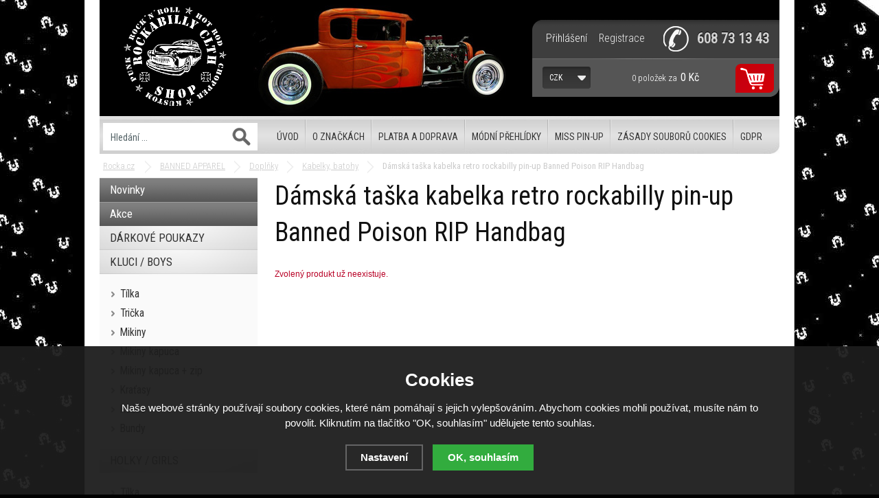

--- FILE ---
content_type: text/html; charset=utf-8
request_url: https://www.rocka.cz/p/damska-taska-kabelka-retro-rockabilly-pin-up-banned-poison-rip-handbag/
body_size: 8535
content:
<!doctype html>
<html lang="cs" dir="ltr">
<head>
  <meta charset="utf-8">
  
<meta name="robots" content="index, follow" /><link rel="canonical" href="https://www.rocka.cz/p/damska-taska-kabelka-retro-rockabilly-pin-up-banned-poison-rip-handbag/" />  <script type="text/javascript" src="/scripts/font.js"></script><link rel="stylesheet" type="text/css" href="/css/font.css" media="screen,handheld,projection" />  <meta name="author" content="Shopion.cz" lang="cs" />
  <link rel="stylesheet" type="text/css" href="/css/screen.css?v=1.02" media="screen,handheld,projection" />
  <script type="text/javascript" src="/scripts/jquery.js"></script>
  <script type="text/javascript" src="/scripts/jquery-ui.min.js"></script>
  <script type="text/javascript" src="/scripts/funkce.js?v=1.1766551814"></script>
  <title>Dámská taška kabelka retro rockabilly pin-up Banned Poison RIP Handbag - Rocka.cz</title>
  <meta name="description" content='Dámská kabelka exkluzivní značky Banned, dodá Rockabilly Clothing Shop.
Motiv horror, rockabilly, rock´n ´roll, skull, poison....
Nahoře zip, uvnitř ještě jedna kapsa na zip + přihrádky, z boku kapsa na zip 

100%POLYESTER

velikost 36*23.5*14CM' />
  <meta name="keywords" content='oblečení hotrod hellcat, outlaw bastards, liquor brand, sourpuss, black heart, no deal, cult of the road, king kerosin, lucky 13, american made kustom, cash, six bunnies, rumble 59, rusty pistons, black raven, hell bunny, praha, chopper, kšiltovka, kul' />
<script type="text/javascript" src="https://www.rocka.cz/scripts/funkce_detail.js"></script>
  <meta property='og:image' content='https://www.rocka.cz/gallery/products/middle/3473.jpg' />
  <meta property='og:title' content='Dámská taška kabelka retro rockabilly pin-up Banned Poison RIP Handbag' />
  <meta property='og:site_name' content='Rocka.cz' />
<script type='text/javascript' src='/scripts/funkce_paging.js'></script>  <link rel='alternate' type='application/rss+xml' href='/rss' />
  <link rel='stylesheet' type='text/css' href='/css/print.css' media='print' />
  <link href='/css/dropdown2.css' media='screen' rel='stylesheet' type='text/css' />
  <script type='text/javascript' src='/scripts/ajax_validator/messages_front.js'></script>
  <!--[if !IE 8]><!--><!--[if !IE 7]><!--><link rel='stylesheet' href='/css/inputs/radio_checkbox.css' /><!--<![endif]--><!--<![endif]-->
  <link rel="icon" href="/userfiles/tmp/favicon.gif" type="image/x-icon">  <link rel="stylesheet" href="/scripts/highslide/highslide.css" media="all" />
  <script type="text/javascript" src="/scripts/highslide/highslide-full.js"></script>  <script type="text/javascript">
    if (hs.addSlideshow) hs.addSlideshow({slideshowGroup: 'gallery',repeat: false,useControls: true,fixedControls: 'fit',overlayOptions: {opacity: .80,position: 'top right',hideOnMouseOut: true}});
    if (hs.addSlideshow) hs.addSlideshow({slideshowGroup: 'gallery2',repeat: false,useControls: true,fixedControls: 'fit',overlayOptions: {opacity: .80,position: 'top right',hideOnMouseOut: true}});
  </script>
    
</head>
<body>
<div class="wrap_body"><div id="wrap_body"><div id="wrap"><div id="naseptavacDiv"></div>
<div class="highslide-html-content" id="hs_body"><div class="highslide-body"></div></div>
<div id="header">
<div id="over"><a title="Rocka.cz" href="/"></a></div>
<div id="search">
<form onsubmit="if ($('#phrase').val() == '') {inlineMsg2('phrase','Zadejte hledanou frázi.',2);return false;}" method="get" action="/vyhledavani/" id="searchform"><table><tr><td>
<input type="text" class="input_search" value="Hledání ..." name="phrase" id="phrase" onfocus="clearInputText('Hledání ...', 'phrase')" onblur="clearInputText('Hledání ...', 'phrase')" /> 
</td><td class="left"><input type="submit" class="submit_search" value="" name="searching" /></td>
</tr></table></form>
</div>
<div id="navigace">
<ul class="dropdown">
<li ><a href="/" title="Úvod">Úvod</a><span class="separator"></span></li><li ><a href="/o-nas/" title="O značkách">O značkách</a><span class="separator"></span></li><li ><a href="/platba/" title="Platba a doprava">Platba a doprava</a><span class="separator"></span></li><li ><a href="/modni-prehlidky-rockabilly-rocknroll-clothing-shop-praha/" title="Módní přehlídky">Módní přehlídky</a><span class="separator"></span></li><li ><a href="/ceska-miss-pin-up/" title="Miss Pin-Up">Miss Pin-Up</a><span class="separator"></span></li><li ><a href="/cookies/" title="Zásady souborů Cookies">Zásady souborů Cookies</a><span class="separator"></span></li><li ><a href="/gdpr/" title="GDPR">GDPR</a></li></ul></div>
<div id="headerbox">
<div id="header_phone"><p>608 73 13 43</p></div>
<div id="login">
<p><a id="logbtn" onclick="return hs.htmlExpand(this, { objectType: 'ajax'});" href="https://www.rocka.cz/pages/login_quick.php" title="Přihlášení">Přihlášení</a><a id="regbtn" href="/registrace/" title="Registrace">Registrace</a></p>
</div>
<div id="curren">
<span><a href="https://www.rocka.cz/mena/czk/" title="Česká koruna">CZK</a><br /></span><span><a class="sec" href="https://www.rocka.cz/mena/eur/" title="Euro">EUR</a><br /></span></div>
<div id="basket">
<p><a href="/nakupni-kosik/" title="Přejít do košíku"><span id="basket_pocet">0 položek</span> za 
  <span id="basket_cena">0 Kč</span>
  </a></p></div>
</div>
</div>
<div id="content_block">
<div id="main">
<nav><p class="nav"><a class="home" href="/" title="Rocka.cz">Rocka.cz</a><a class="normal" title="BANNED APPAREL" href="/banned-apparel-obleceni-doplnky-rockabilly-rocknroll-pinup-shop-praha/">BANNED APPAREL</a>
          <a class="normal" title="Doplňky" href="/banned-apparel-obleceni-doplnky-rockabilly-rocknroll-pinup-shop-praha/doplnky-banned-apparel-rockabilly-pin-up-shop-praha/">Doplňky</a>
          <a class="normal" title="Kabelky, batohy" href="/banned-apparel-obleceni-doplnky-rockabilly-rocknroll-pinup-shop-praha/doplnky-banned-apparel-rockabilly-pin-up-shop-praha/kabelky-batohy-banned-rockabilly-pin-up-shop-praha/">Kabelky, batohy</a>
          
          Dámská taška kabelka retro rockabilly pin-up Banned Poison RIP Handbag</p></nav><div class="content_right">
<div class="content">
<script type="text/javascript">
  jQuery(document).ready(function(){
    jQuery("#thephoto").fadeIn(500);
  }); 
  </script><div class="navigace_back"><h1 class="d">Dámská taška kabelka retro rockabilly pin-up Banned Poison RIP Handbag</h1>
    </div><p class="color">Zvolený produkt už neexistuje.</p></div></div>
<div id="left">
<div class="box">
<div class="main">
<ul id="navigation">
<li class="noselected top"><a href="/katalog/novinky/" title='Novinky'><span>Novinky</span></a></li><li class="noselected top"><a href="/katalog/akce/" title='Akce'><span>Akce</span></a></li><li class="noselected"><a href="/darkove-poukazy-vouchery-rockabilly-shop-praha-obleceni-detske-panske-damske/" title='DÁRKOVÉ POUKAZY'><span>DÁRKOVÉ POUKAZY</span></a></li><li class="noselected"><a href="/kluci-obleceni-rockabilly-hot-rod-kustom-shop/" title='KLUCI / BOYS'><span>KLUCI / BOYS</span></a></li><li class="detail first"><a class="nochoosed" href="/kluci-obleceni-rockabilly-hot-rod-kustom-shop/tilka-hotrod-hellcat-liquor-brand-kustom-kreeps-sourpuss-black-heart-raven-no-deal-stylove-obleceni-rockabilly-shop-prah/" title='Tílka'><span>Tílka</span></a></li><li class="detail"><a class="nochoosed" href="/kluci-obleceni-rockabilly-hot-rod-kustom-shop/tricka-hotrod-hellcat-liquor-brand-kustom-kreeps-sourpuss-black-heart-raven-no-deal-stylove-obleceni-rockabilly-shop-pra/" title='Trička'><span>Trička</span></a></li><li class="detail"><a class="nochoosed" href="/kluci-obleceni-rockabilly-hot-rod-kustom-shop/mikiny-hotrod-hellcat-liquor-brand-kustom-kreeps-sourpuss-black-heart-raven-no-deal-stylove-obleceni-rockabilly-shop-pra/" title='Mikiny'><span>Mikiny</span></a></li><li class="detail"><a class="nochoosed" href="/kluci-obleceni-rockabilly-hot-rod-kustom-shop/mikiny-kapuca-hotrod-hellcat-liquor-brand-kustom-kreeps-sourpuss-black-heart-raven-no-deal-stylove-obleceni-rockabilly-s/" title='Mikiny kapuca'><span>Mikiny kapuca</span></a></li><li class="detail"><a class="nochoosed" href="/kluci-obleceni-rockabilly-hot-rod-kustom-shop/mikiny-kapuca-zip-hotrod-hellcat-liquor-brand-kustom-kreeps-sourpuss-black-heart-raven-no-deal-stylove-obleceni-rockabil/" title='Mikiny kapuca + zip'><span>Mikiny kapuca + zip</span></a></li><li class="detail"><a class="nochoosed" href="/kluci-obleceni-rockabilly-hot-rod-kustom-shop/kratasy/" title='Kraťasy'><span>Kraťasy</span></a></li><li class="detail"><a class="nochoosed" href="/kluci-obleceni-rockabilly-hot-rod-kustom-shop/kosile-hotrod-hellcat-liquor-brand-kustom-kreeps-sourpuss-black-heart-raven-no-deal-stylove-obleceni-rockabilly-shop-pra/" title='Košile'><span>Košile</span></a></li><li class="detail last"><a class="nochoosed" href="/kluci-obleceni-rockabilly-hot-rod-kustom-shop/bundy-hotrod-hellcat-liquor-brand-kustom-kreeps-sourpuss-black-heart-raven-no-deal-stylove-obleceni-rockabilly-shop-prah/" title='Bundy'><span>Bundy</span></a></li><li class="noselected"><a href="/holky-obleceni-rockabilly-hot-rod-kustom-shop/" title='HOLKY / GIRLS'><span>HOLKY / GIRLS</span></a></li><li class="detail first"><a class="nochoosed" href="/holky-obleceni-rockabilly-hot-rod-kustom-shop/tilka-g-hotrod-hellcat-liquor-brand-kustom-kreeps-sourpuss-black-heart-raven-no-deal-stylove-obleceni-rockabilly-shop-pr/" title='Tílka'><span>Tílka</span></a></li><li class="detail"><a class="nochoosed" href="/holky-obleceni-rockabilly-hot-rod-kustom-shop/tricka-g-hotrod-hellcat-liquor-brand-kustom-kreeps-sourpuss-black-heart-raven-no-deal-stylove-obleceni-rockabilly-shop-p/" title='Trička'><span>Trička</span></a></li><li class="detail"><a class="nochoosed" href="/holky-obleceni-rockabilly-hot-rod-kustom-shop/saty-liquor-brand-hot-rod-chopper-rockabilly-psychobilly-kustom-punk-obleceni-liquor-brand-praha/" title='Šaty'><span>Šaty</span></a></li><li class="detail"><a class="nochoosed" href="/holky-obleceni-rockabilly-hot-rod-kustom-shop/retro-pasky-k-satum-rockabilly-damske-obleceni/" title='Pásky k šatům'><span>Pásky k šatům</span></a></li><li class="detail"><a class="nochoosed" href="/holky-obleceni-rockabilly-hot-rod-kustom-shop/spodnicky-rock-n-roll-hot-rod-chopper-rockabilly-psychobilly-kustom-punk-obleceni-liquor-brand-praha/" title='Spodničky'><span>Spodničky</span></a></li><li class="detail"><a class="nochoosed" href="/holky-obleceni-rockabilly-hot-rod-kustom-shop/leginy-holky-damske-obleceni-rockabilly-rocknroll-hotrod-kustom-kulture/" title='Legíny'><span>Legíny</span></a></li><li class="detail"><a class="nochoosed" href="/holky-obleceni-rockabilly-hot-rod-kustom-shop/sukne-liquor-brand-rockabilly-obleceni-praha/" title='Sukně'><span>Sukně</span></a></li><li class="detail"><a class="nochoosed" href="/holky-obleceni-rockabilly-hot-rod-kustom-shop/plavky-sourpuss-rockabilly-rocknroll-obleceni-damske/" title='Plavky'><span>Plavky</span></a></li><li class="detail"><a class="nochoosed" href="/holky-obleceni-rockabilly-hot-rod-kustom-shop/kratasy-black-heart-cross-skull-denim-g-hotrod-hellcat-liquor-brand-kustom-kreeps-sourpuss-black-heart-raven-no-deal-sty/" title='Kraťasy'><span>Kraťasy</span></a></li><li class="detail"><a class="nochoosed" href="/holky-obleceni-rockabilly-hot-rod-kustom-shop/mikiny-outlaw-bastards-holky-rockabilly-skull/" title='Mikiny kapuca'><span>Mikiny kapuca</span></a></li><li class="detail"><a class="nochoosed" href="/holky-obleceni-rockabilly-hot-rod-kustom-shop/mikiny-g-hotrod-hellcat-liquor-brand-kustom-kreeps-sourpuss-black-heart-raven-no-deal-stylove-obleceni-rockabilly-shop-p/" title='Mikiny kapuca + zip'><span>Mikiny kapuca + zip</span></a></li><li class="detail"><a class="nochoosed" href="/holky-obleceni-rockabilly-hot-rod-kustom-shop/svetry-cardigans-liquor-brand-rockabilly-hotrod-obleceni-damske-praha/" title='Svetry / Cardigans'><span>Svetry / Cardigans</span></a></li><li class="detail"><a class="nochoosed" href="/holky-obleceni-rockabilly-hot-rod-kustom-shop/kosile-kostkovane-rockabilly-hotrod-shop-praha/" title='Košile'><span>Košile</span></a></li><li class="detail last"><a class="nochoosed" href="/holky-obleceni-rockabilly-hot-rod-kustom-shop/kabaty-bundy-rockabilly-pin-up-retro-rocknroll-shop-praha/" title='Kabáty, bundy'><span>Kabáty, bundy</span></a></li><li class="noselected"><a href="/deticky-rockabilly-hot-rod-kustom-shop-praha/" title='DĚTIČKY / KIDS'><span>DĚTIČKY / KIDS</span></a></li><li class="detail first"><a class="nochoosed" href="/deticky-rockabilly-hot-rod-kustom-shop-praha/batohy-tasky-six-bunnies-rockabilly-clothing-shop-praha-obleceni-pro-deti/" title='Batohy / tašky'><span>Batohy / tašky</span></a></li><li class="detail"><a class="nochoosed" href="/deticky-rockabilly-hot-rod-kustom-shop-praha/body-hotrod-hellcat-liquor-brand-kustom-kreeps-sourpuss-black-heart-raven-no-deal-stylove-obleceni-rockabilly-shop-praha/" title='Body'><span>Body</span></a></li><li class="detail"><a class="nochoosed" href="/deticky-rockabilly-hot-rod-kustom-shop-praha/boticky-detske-rockabilly-rock-n-roll-shop-praha/" title='Botičky'><span>Botičky</span></a></li><li class="detail"><a class="nochoosed" href="/deticky-rockabilly-hot-rod-kustom-shop-praha/bryndacky-hotrod-hellcat-liquor-brand-kustom-kreeps-sourpuss-black-heart-raven-no-deal-stylove-obleceni-rockabilly-shop/" title='Bryndáčky'><span>Bryndáčky</span></a></li><li class="detail"><a class="nochoosed" href="/deticky-rockabilly-hot-rod-kustom-shop-praha/detske-bryle-eyecat-pin-up-rockabilly-shop-praha/" title='Brýle Eyecat Pin-up'><span>Brýle Eyecat Pin-up</span></a></li><li class="detail"><a class="nochoosed" href="/deticky-rockabilly-hot-rod-kustom-shop-praha/cepice-truckerky-kulichy-ksiltovky-detske-rockabilly-hotrod-chopper/" title='Kšiltovky, kulichy'><span>Kšiltovky, kulichy</span></a></li><li class="detail"><a class="nochoosed" href="/deticky-rockabilly-hot-rod-kustom-shop-praha/darkovy-set-rockabilly-pinup-sada-detska-cepicka-body-bryndak/" title='Dárkové sety'><span>Dárkové sety</span></a></li><li class="detail"><a class="nochoosed" href="/deticky-rockabilly-hot-rod-kustom-shop-praha/kabelky-detske-rockabilly-rock-n-nroll-old-school-pro-male-princezny/" title='Kabelky'><span>Kabelky</span></a></li><li class="detail"><a class="nochoosed" href="/deticky-rockabilly-hot-rod-kustom-shop-praha/kalhoty-detske-rockabilly-punk-shop-praha/" title='Kalhoty'><span>Kalhoty</span></a></li><li class="detail"><a class="nochoosed" href="/deticky-rockabilly-hot-rod-kustom-shop-praha/mikiny-kapuca-zip-six-bunnies-rockabilly-rock-n-roll-detske-obleceni/" title='Mikiny kapuca + zip'><span>Mikiny kapuca + zip</span></a></li><li class="detail"><a class="nochoosed" href="/deticky-rockabilly-hot-rod-kustom-shop-praha/saticky-detske-rockabilly-hotrod-stylove-detske-obleceni-rockabilly-shop-praha/" title='Šatičky'><span>Šatičky</span></a></li><li class="detail"><a class="nochoosed" href="/deticky-rockabilly-hot-rod-kustom-shop-praha/tricka-detska-hotrod-hellcat-liquor-brand-kustom-kreeps-sourpuss-black-heart-raven-no-deal-stylove-obleceni-rockabilly-s/" title='Trička'><span>Trička</span></a></li><li class="detail last"><a class="nochoosed" href="/deticky-rockabilly-hot-rod-kustom-shop-praha/zavinovacky-rockabilly-rock-n-roll-detske-miminka/" title='Zavinovačky'><span>Zavinovačky</span></a></li><li class="noselected"><a href="/doplnky-accessories-rockabilly-hot-rod-kustom-shop-praha/" title='DOPLŇKY / ACCESSORIES'><span>DOPLŇKY / ACCESSORIES</span></a></li><li class="detail first"><a class="nochoosed" href="/doplnky-accessories-rockabilly-hot-rod-kustom-shop-praha/destniky-rocka-hotrod-hellcat-liquor-brand-kustom-kreeps-sourpuss-black-heart-raven-no-deal-stylove-obleceni-rockabilly/" title='Deštníky'><span>Deštníky</span></a></li><li class="detail"><a class="nochoosed" href="/doplnky-accessories-rockabilly-hot-rod-kustom-shop-praha/gumicky-do-vlasu-rockabilly-shop-rock-shop-praha/" title='Gumičky do vlasů'><span>Gumičky do vlasů</span></a></li><li class="detail"><a class="nochoosed" href="/doplnky-accessories-rockabilly-hot-rod-kustom-shop-praha/hrebeny-hotrod-hellcat-liquor-brand-kustom-kreeps-sourpuss-black-heart-raven-no-deal-stylove-obleceni-rockabilly-shop-pr/" title='Hřebeny'><span>Hřebeny</span></a></li><li class="detail"><a class="nochoosed" href="/doplnky-accessories-rockabilly-hot-rod-kustom-shop-praha/kabelky-tasky-hotrod-hellcat-liquor-brand-kustom-kreeps-sourpuss-black-heart-raven-no-deal-stylove-obleceni-rockabilly-s/" title='Kabelky, tašky, batohy'><span>Kabelky, tašky, batohy</span></a></li><li class="detail"><a class="nochoosed" href="/doplnky-accessories-rockabilly-hot-rod-kustom-shop-praha/keramika-sklo-coffee-set-hotrod-hellcat-liquor-brand-kustom-kreeps-sourpuss-black-heart-raven-no-deal-stylove-obleceni-r/" title='Keramika, sklo'><span>Keramika, sklo</span></a></li><li class="detail"><a class="nochoosed" href="/doplnky-accessories-rockabilly-hot-rod-kustom-shop-praha/kosmeticke-tasky-hotrod-hellcat-liquor-brand-kustom-kreeps-sourpuss-black-heart-raven-no-deal-stylove-obleceni-rockabill/" title='Kosmetické tašky'><span>Kosmetické tašky</span></a></li><li class="detail"><a class="nochoosed" href="/doplnky-accessories-rockabilly-hot-rod-kustom-shop-praha/koupelnove-zavesy-sourpuss-rockabilly-shop-praha/" title='Koupelnové závěsy'><span>Koupelnové závěsy</span></a></li><li class="detail"><a class="nochoosed" href="/doplnky-accessories-rockabilly-hot-rod-kustom-shop-praha/kryt-iphone-5-hotrod-hellcat-liquor-brand-kustom-kreeps-sourpuss-black-heart-raven-no-deal-stylove-obleceni-rockabilly-s/" title='Kryt iPhone 5'><span>Kryt iPhone 5</span></a></li><li class="detail"><a class="nochoosed" href="/doplnky-accessories-rockabilly-hot-rod-kustom-shop-praha/kravaty-motylky-kustom-kreeps-hellcat-liquor-brand-sourpuss-black-heart-raven-no-deal-stylove-obleceni-rockabilly/" title='Kravaty, motýlky'><span>Kravaty, motýlky</span></a></li><li class="detail"><a class="nochoosed" href="/doplnky-accessories-rockabilly-hot-rod-kustom-shop-praha/ksandy/" title='Kšandy'><span>Kšandy</span></a></li><li class="detail"><a class="nochoosed" href="/doplnky-accessories-rockabilly-hot-rod-kustom-shop-praha/ksiltovky-kulichy-outlaw-bastards-hotrod-hellcat-liquor-brand-kustom-kreeps-stylove-obleceni/" title='Kšiltovky, kulichy'><span>Kšiltovky, kulichy</span></a></li><li class="detail"><a class="nochoosed" href="/doplnky-accessories-rockabilly-hot-rod-kustom-shop-praha/kuchynske-zastery-rockabilly-psychobilly-vareni-kuchyne-hot-rod-kustom-shop/" title='Kuchyňské zástěry'><span>Kuchyňské zástěry</span></a></li><li class="detail"><a class="nochoosed" href="/doplnky-accessories-rockabilly-hot-rod-kustom-shop-praha/nahrdelniky-sourpuss-clothing-rockabilly-shop-praha/" title='Náhrdelníky'><span>Náhrdelníky</span></a></li><li class="detail"><a class="nochoosed" href="/doplnky-accessories-rockabilly-hot-rod-kustom-shop-praha/nakrcniky/" title='Nákrčníky'><span>Nákrčníky</span></a></li><li class="detail"><a class="nochoosed" href="/doplnky-accessories-rockabilly-hot-rod-kustom-shop-praha/naramky-outlaw-bastards-rockabilly-hot-rod-shop-praha/" title='Náramky'><span>Náramky</span></a></li><li class="detail"><a class="nochoosed" href="/doplnky-accessories-rockabilly-hot-rod-kustom-shop-praha/nasivky-hotrod-hellcat-liquor-brand-kustom-kreeps-sourpuss-black-heart-raven-no-deal-stylove-obleceni-rockabilly-shop-pr/" title='Nášivky'><span>Nášivky</span></a></li><li class="detail"><a class="nochoosed" href="/doplnky-accessories-rockabilly-hot-rod-kustom-shop-praha/nausnice-hot-rod-rockabilly-shop-praha/" title='Náušnice'><span>Náušnice</span></a></li><li class="detail"><a class="nochoosed" href="/doplnky-accessories-rockabilly-hot-rod-kustom-shop-praha/penezenky-hotrod-hellcat-liquor-brand-kustom-kreeps-sourpuss-black-heart-raven-no-deal-stylove-obleceni-rockabilly-shop/" title='Peněženky'><span>Peněženky</span></a></li><li class="detail"><a class="nochoosed" href="/doplnky-accessories-rockabilly-hot-rod-kustom-shop-praha/pasky-kozene-rockabilly-rocknroll-shop-praha/" title='Pásky'><span>Pásky</span></a></li><li class="detail"><a class="nochoosed" href="/doplnky-accessories-rockabilly-hot-rod-kustom-shop-praha/peprenky-slanky-hotrod-hellcat-liquor-brand-kustom-kreeps-sourpuss-black-heart-raven-no-deal-stylove-obleceni-rockabilly/" title='Pepřenky / slánky'><span>Pepřenky / slánky</span></a></li><li class="detail"><a class="nochoosed" href="/doplnky-accessories-rockabilly-hot-rod-kustom-shop-praha/placatky-hotrod-hellcat-liquor-brand-kustom-kreeps-sourpuss-black-heart-raven-no-deal-stylove-obleceni-rockabilly-shop-p/" title='Placatky'><span>Placatky</span></a></li><li class="detail"><a class="nochoosed" href="/doplnky-accessories-rockabilly-hot-rod-kustom-shop-praha/plechove-americke-us-cedule-rockabilly-retro-rock-n-roll-hot-rod-shop-praha/" title='Plechové cedule'><span>Plechové cedule</span></a></li><li class="detail"><a class="nochoosed" href="/doplnky-accessories-rockabilly-hot-rod-kustom-shop-praha/polstare-hotrod-hellcat-liquor-brand-kustom-kreeps-sourpuss-black-heart-raven-no-deal-stylove-obleceni-rockabilly-shop-p/" title='Polštáře'><span>Polštáře</span></a></li><li class="detail"><a class="nochoosed" href="/doplnky-accessories-rockabilly-hot-rod-kustom-shop-praha/ponozky-podkolenky-hotrod-hellcat-liquor-brand-kustom-kreeps-sourpuss-black-heart-raven-no-deal-stylove-obleceni-rockabi/" title='Ponožky, podkolenky'><span>Ponožky, podkolenky</span></a></li><li class="detail"><a class="nochoosed" href="/doplnky-accessories-rockabilly-hot-rod-kustom-shop-praha/prsteny-rockabilly-rock-n-roll-shop-praha/" title='Prsteny'><span>Prsteny</span></a></li><li class="detail"><a class="nochoosed" href="/doplnky-accessories-rockabilly-hot-rod-kustom-shop-praha/puncochy-rockabilly-horror-shop-praha/" title='Punčochy'><span>Punčochy</span></a></li><li class="detail"><a class="nochoosed" href="/doplnky-accessories-rockabilly-hot-rod-kustom-shop-praha/prezky-na-pasek-hotrod-hellcat-liquor-brand-kustom-kreeps-sourpuss-black-heart-raven-no-deal-stylove-obleceni-rockabilly/" title='Přezky na pásek'><span>Přezky na pásek</span></a></li><li class="detail"><a class="nochoosed" href="/doplnky-accessories-rockabilly-hot-rod-kustom-shop-praha/privesky-obaly-na-klice-hotrod-hellcat-liquor-brand-kustom-kreeps-sourpuss-black-heart-raven-no-deal-stylove-obleceni-ro/" title='Přívěsky / obaly na klíče'><span>Přívěsky / obaly na klíče</span></a></li><li class="detail"><a class="nochoosed" href="/doplnky-accessories-rockabilly-hot-rod-kustom-shop-praha/retro-obrazy-vintage-rock-n-roll-rockabilly-plakaty-us-cars-pin-up/" title='Retro obrazy'><span>Retro obrazy</span></a></li><li class="detail"><a class="nochoosed" href="/doplnky-accessories-rockabilly-hot-rod-kustom-shop-praha/rukavice-hotrod-hellcat-liquor-brand-kustom-kreeps-sourpuss-black-heart-raven-no-deal-stylove-obleceni-rockabilly-shop-p/" title='Rukavice'><span>Rukavice</span></a></li><li class="detail"><a class="nochoosed" href="/doplnky-accessories-rockabilly-hot-rod-kustom-shop-praha/retezy-k-penezenkam-rockabilly-hotrod-chopper-obleceni-doplnky-praha/" title='Řetězy k peněženkám'><span>Řetězy k peněženkám</span></a></li><li class="detail"><a class="nochoosed" href="/doplnky-accessories-rockabilly-hot-rod-kustom-shop-praha/slunecni-bryle-rockabilly-rocknroll-damske/" title='Sluneční brýle'><span>Sluneční brýle</span></a></li><li class="detail"><a class="nochoosed" href="/doplnky-accessories-rockabilly-hot-rod-kustom-shop-praha/sponky-do-vlasu-rockabilly-horror-hand-skull-rock-shop-praha/" title='Sponky do vlasů'><span>Sponky do vlasů</span></a></li><li class="detail"><a class="nochoosed" href="/doplnky-accessories-rockabilly-hot-rod-kustom-shop-praha/saly-rockabilly-rocknroll-clothing-shop-praha/" title='Šály'><span>Šály</span></a></li><li class="detail"><a class="nochoosed" href="/doplnky-accessories-rockabilly-hot-rod-kustom-shop-praha/satky-doplnky-do-vlasu-liquor-brand-hot-rod-chopper-rockabilly-psychobilly-kustom-punk-obleceni-liquor-brand-praha/" title='Šátky'><span>Šátky</span></a></li><li class="detail"><a class="nochoosed" href="/doplnky-accessories-rockabilly-hot-rod-kustom-shop-praha/snury-na-krk-klice-outlaw-bastards-rockabilly-shop-praha/" title='Šňůry na klíče'><span>Šňůry na klíče</span></a></li><li class="detail last"><a class="nochoosed" href="/doplnky-accessories-rockabilly-hot-rod-kustom-shop-praha/tkanicky-do-bot-rockabilly-shop-praha/" title='Tkaničky do bot'><span>Tkaničky do bot</span></a></li><li class="noselected"><a href="/american-cars-rockabilly-hotrod-chopper-kustom-punk-obleceni-uscars-praha/" title='AMERICAN CARS'><span>AMERICAN CARS</span></a></li><li class="noselected"><a href="/zombie-usa/" title='ZOMBIE USA'><span>ZOMBIE USA</span></a></li><li class="noselected"><a href="/hotrod-hellcat-rockabilly-hotrod-chopper-kustom-punk-obleceni-hellcat-praha/" title='HOTROD HELLCAT'><span>HOTROD HELLCAT</span></a></li><li class="noselected"><a href="/liquor-brand-rockabilly-hotrod-chopper-kustom-punk-obleceni-liquorbrand-praha/" title='LIQUOR BRAND'><span>LIQUOR BRAND</span></a></li><li class="noselected"><a href="/outlaw-bastards-rockabilly-hotrod-kustom-obleceni-panske-damske-detske/" title='OUTLAW BASTARDS'><span>OUTLAW BASTARDS</span></a></li><li class="noselected"><a href="/fuel-devils-rockabilly-hotrod-kustom-obleceni-panske-damske/" title='FUEL DEVILS'><span>FUEL DEVILS</span></a></li><li class="noselected"><a href="/gas-monkey-obleceni-rockabilly-hotrod-kustom-rocknroll-praha-panske-damske-detske/" title='GAS MONKEY GARAGE'><span>GAS MONKEY GARAGE</span></a></li><li class="noselected"><a href="/route-66-obleceni-rockabilly-hotrod-kustom-rocknroll-praha-panske-damske-detske/" title='ROUTE 66'><span>ROUTE 66</span></a></li><li class="noselected"><a href="/sourpuss-clothing-rockabilly-hotrod-chopper-kustom-punk-obleceni-sourpuss-clothing-praha/" title='SOURPUSS'><span>SOURPUSS</span></a></li><li class="selected"><a href="/banned-apparel-obleceni-doplnky-rockabilly-rocknroll-pinup-shop-praha/" title='BANNED APPAREL'><span>BANNED APPAREL</span></a></li><li class="detail first"><a class="nochoosed" href="/banned-apparel-obleceni-doplnky-rockabilly-rocknroll-pinup-shop-praha/holky-banned-apparel-rockabilly-pin-up-shop-praha/" title='Holky'><span>Holky</span></a></li><li class="detail last"><a class="choosed" href="/banned-apparel-obleceni-doplnky-rockabilly-rocknroll-pinup-shop-praha/doplnky-banned-apparel-rockabilly-pin-up-shop-praha/" title='Doplňky'><span>Doplňky</span></a></li><li class="subdetail"><a class="nochoosed" href="/banned-apparel-obleceni-doplnky-rockabilly-rocknroll-pinup-shop-praha/doplnky-banned-apparel-rockabilly-pin-up-shop-praha/pasky-k-satum-banned-rockabilly-pin-up-shop-praha/" title='Pásky k šatům'><span>Pásky k šatům</span></a></li><li class="subdetail"><a class="choosed" href="/banned-apparel-obleceni-doplnky-rockabilly-rocknroll-pinup-shop-praha/doplnky-banned-apparel-rockabilly-pin-up-shop-praha/kabelky-batohy-banned-rockabilly-pin-up-shop-praha/" title='Kabelky, batohy'><span>Kabelky, batohy</span></a></li><li class="noselected"><a href="/kustom-kreeps-lothing-rockabilly-hotrod-chopper-kustom-punk-obleceni-kustom-kreeps-obleceni-praha/" title='KUSTOM KREEPS'><span>KUSTOM KREEPS</span></a></li><li class="noselected"><a href="/misfit-garage-rockabilly-hotrod-kustom-punk-obleceni/" title='MISFIT GARAGE'><span>MISFIT GARAGE</span></a></li><li class="noselected"><a href="/six-bunnies-detske-obleceni-rockabilly-rockanroll-shop-praha/" title='SIX BUNNIES'><span>SIX BUNNIES</span></a></li><li class="noselected"><a href="/no-deal-hotrod-pinup-kustom-chopper-rockabilly-clothing-panske-damske-obleceni/" title='NO DEAL'><span>NO DEAL</span></a></li><li class="noselected"><a href="/black-raven-rockabilly-hotrod-chopper-kustom-punk-obleceni-black-raven-clothing-praha/" title='BLACK RAVEN'><span>BLACK RAVEN</span></a></li></ul>
<div class="clear"></div>
</div>
</div>
<p class="title">Nejprodávanější</p><div class="inner white"><p class="col"><a title='Dámská taška kabelka retro rockabilly pin-up Banned Summer Swan Handbag' href="/p/damska-taska-kabelka-retro-rockabilly-pin-up-banned-summer-swan-handbag/">
    <span class="col_img"><img src="https://www.rocka.cz/gallery/products/thumbs/2996.jpg" class="noborder" alt='Dámská taška kabelka retro rockabilly pin-up Banned Summer Swan Handbag' /></span>
    <span class="col_title">Dámská taška kabelka retro rockabilly pin-up Banned Summer Swan Handbag<span class="col_price">590 Kč</span></span>
    </a></p><div class="clear"></div><p class="col"><a title='Dámská taška kabelka retro rockabilly pin-up Banned Anchor Handbag' href="/p/damska-taska-kabelka-retro-rockabilly-pin-up-banned-anchor-handbag/">
    <span class="col_img"><img src="https://www.rocka.cz/gallery/products/thumbs/3144.jpg" class="noborder" alt='Dámská taška kabelka retro rockabilly pin-up Banned Anchor Handbag' /></span>
    <span class="col_title">Dámská taška kabelka retro rockabilly pin-up Banned Anchor Handbag<span class="col_price">870 Kč</span></span>
    </a></p><div class="clear"></div><p class="col"><a title='Dámská taška kabelka retro rockabilly pin-up Banned Underworld With Cherry Bites Handbag' href="/p/damska-taska-kabelka-retro-rockabilly-pin-up-banned-underworld-with-cherry-bites-handbag/">
    <span class="col_img"><img src="https://www.rocka.cz/gallery/products/thumbs/3401.jpg" class="noborder" alt='Dámská taška kabelka retro rockabilly pin-up Banned Underworld With Cherry Bites Handbag' /></span>
    <span class="col_title">Dámská taška kabelka retro rockabilly pin-up Banned Underworld With Cherry Bites Handbag<span class="col_price">920 Kč</span></span>
    </a></p><div class="clear"></div><p class="col"><a title='Batoh Banned Sugar Skull Backpack' href="/p/batoh-banned-sugar-skull-backpack/">
    <span class="col_img"><img src="https://www.rocka.cz/gallery/products/thumbs/3071.jpg" class="noborder" alt='Batoh Banned Sugar Skull Backpack' /></span>
    <span class="col_title">Batoh Banned Sugar Skull Backpack<span class="col_price">590 Kč</span></span>
    </a></p><div class="clear"></div><p class="col"><a title='Dámská taška kabelka retro rockabilly pin-up Banned Hibiscus Bag' href="/p/damska-taska-kabelka-retro-rockabilly-pin-up-banned-hibiscus-bag/">
    <span class="col_img"><img src="https://www.rocka.cz/gallery/products/thumbs/2677.jpg" class="noborder" alt='Dámská taška kabelka retro rockabilly pin-up Banned Hibiscus Bag' /></span>
    <span class="col_title">Dámská taška kabelka retro rockabilly pin-up Banned Hibiscus Bag<span class="col_price">890 Kč</span></span>
    </a></p><div class="clear"></div><p class="col"><a title='Dámská taška kabelka retro rockabilly pin-up Banned Vintage Nautical Bag' href="/p/damska-taska-kabelka-retro-rockabilly-pin-up-banned-vintage-nautical-bag/">
    <span class="col_img"><img src="https://www.rocka.cz/gallery/products/thumbs/3302.jpg" class="noborder" alt='Dámská taška kabelka retro rockabilly pin-up Banned Vintage Nautical Bag' /></span>
    <span class="col_title">Dámská taška kabelka retro rockabilly pin-up Banned Vintage Nautical Bag<span class="col_price">870 Kč</span></span>
    </a></p><div class="clear"></div></div><div class="clear"></div></div>
<div class="clear"></div><div class="clear"></div></div></div><div class="clear"></div></div><div class="clear"></div></div></div><div id="footerbody"><div id="fbody"><div id="footer"><div id="f"><p class="tel">608 73 13 43</p><p class="mail">obchod@rocka.cz</p><div class="f_box1"><p class="perex">Jsme na facebooku</p><iframe src="//www.facebook.com/plugins/likebox.php?href=https%3A%2F%2Fwww.facebook.com%2Frockabilly.clothing.shop.praha&amp;width=280&amp;height=120&amp;colorscheme=light&amp;show_faces=false&amp;header=false&amp;stream=false&amp;show_border=false&amp;appId=300995590019516" style="border:none; overflow:hidden; width:280px; height:120px;"></iframe>
<p class="bold">Novinky e-mailem</p>
<div class="nwsl_div"><form action="https://www.rocka.cz/pages/exec.php" onsubmit="return validate_email(this)" id="newsletter_form" method="post">
<table><tr><td class="left"><input class="input_newsletter" type="email" value="" name="email_news" id="email_news" /><input type="text" name="noval" class="displaynone" value="" /> 
</td><td class="left"><input type="submit" class="submit_newsletter" value="" name="zasilat_novinky_emailem" /></td>
</tr></table></form></div></div>
<div class="f_box2"><p class="perex">Informace</p><p><a href="http://www.rocka.cz/obchodni-podminky//" title='Obchodní podmínky'>Obchodní podmínky</a><a href="http://www.rocka.cz/platba//" title='Způsoby úhrady'>Způsoby úhrady</a><a href="http://www.rocka.cz/obchodni-podminky//" title='Reklamace'>Reklamace</a><a href="http://www.rocka.cz/kontakt//" title='Kontakty'>Kontakty</a></p></div>
<div class="f_box3"><p class="perex">Kontakt na nás</p><p><span style="font-size: 18px;"><strong>ROCKABILLY CLOTHING SHOP</strong></span></p>
<p><strong><span style="font-size: 12px; color: #ff0000;">Hotrod Hellcat, Liquor Brand, Banned, Outlaw Bastards, </span></strong></p>
<p><strong><span style="font-size: 12px; color: #ff0000;">Fuel Devils, Gas Monkey, Misfit Garage....</span></strong></p>
<p><span style="font-size: 12px;"><strong>Nepolisy 117, 503 63 Nepolisy</strong></span></p></div><div class="clear"></div><div class="f2"><p>
<span class="left"><a href="?mobile_layout=1">Mobilní verze</a> | <a href="/mapa-stranek/" title="Mapa stránek">Mapa stránek</a> | &copy; 2014 - 2025 <a href="/" title="Rocka.cz">Rocka.cz</a> | <a title="Tvorba moderních e-shopů" href="http://www.shopion.cz">Shopion.cz - tvorba e-shopů na míru</a></span>
</p><p class="clear links"></p></div></div></div></div></div><link rel="stylesheet" href="/js/cookies-plugin/cookies-plugin.min.css" />
  <script src="/js/cookies-plugin/cookies-plugin.min.js"></script><div id="xx-cookies-plugin">
                <div style="display:none" id="cookies_config"></div>
        <span id="cp-show-button"><img src="/js/cookies-plugin/cookies.svg" alt="" /><span>Nastavení Cookies</span></span>
        <div class="cp-cover"></div>
        <div class="cp-content-wrap">
            <div class="cp-content">
                <div class="cp-title">Cookies</div>
                <p>Naše webové stránky používají soubory cookies, které nám pomáhají s jejich vylepšováním. Abychom cookies mohli používat, musíte nám to povolit. Kliknutím na tlačítko "OK, souhlasím" udělujete tento souhlas.</p>                <a href="#" class="cp-button" id="cp-show-settings">Nastavení</a>
                <a href="#" class="cp-button cp-button-ok cp-allow-all">OK, souhlasím</a>
                            </div>
        </div>
        <div id="cp-settings">
            <div class="cp-settings-container">
                <div>
                    <div class="cp-wrap-side">
                        <span class="cp-close">×</span>
                        <div class="cp-wrap">
                            <div class="cp-box">
                                <div class="cp-title-h2">Nastavení souborů cookies</div><div class="cp-p">
                                <p>Cookies jsou malé soubory, které webové stránky (i ty naše) ukládají ve Vašem webovém prohlížeči. Obsahy těchto souborů jsou vyměňovány mezi Vaším prohlížečem a našimi servery, případně se servery našich partnerů. Některé cookies potřebujeme, abychom webová stránka mohla správně fungovat, některé potřebujeme k marketingové a statistické analytice. Zde si můžete nastavit, které cookies budeme moci používat.</p>                                </div>
                            </div>
                          
                            <div class="cp-toggle-wrap">
                                  <div class="cp-toggle-title cp-ok">
                                      <div>Nezbytné cookies</div>
                                  </div>
                                  <div class="cp-box">
                                  
                                  
                                  
                                  <div class="cp-title-h3">Nezbytné cookies</div><div class="cp-p">Jedná se o technické soubory, které jsou nezbytné ke správnému chování našich webových stránek a všech jejich funkcí. Používají se mimo jiné k ukládání produktů v nákupním košíku, zobrazování produktů na přání, ovládání filtrů, osobního nastavení a také nastavení souhlasu s uživáním cookies. Pro tyto cookies není zapotřebí Váš souhlas a není možné jej ani odebrat.</div>
<div class="cp-title-h4">Ovlivňuje funkce:</div>
<ul>
<li>Konfigurační cookies</li>
</ul></div></div><div class="cp-toggle-wrap">
                                  <div class="cp-toggle-title">
                                      <div>Analytické cookies</div>
                                  </div>
                                  <div class="cp-box">
                                  
                                  <div class="cp-checkbox-wrap">Vypnuto
                                  <input type="checkbox" class="cp-cookie-data" id="cpAnalytics" />
                                  <label for="cpAnalytics">Toggle</label>Zapnuto</div>
                                  
                                  <div class="cp-title-h3">Analytické cookies</div><div class="cp-p">Analytické cookies nám umožňují měření výkonu našeho webu a našich reklamních kampaní. Jejich pomocí určujeme počet návštěv a zdroje návštěv našich internetových stránek. Data získaná pomocí těchto cookies zpracováváme souhrnně, bez použití identifikátorů, které ukazují na konkrétní uživatelé našeho webu. Pokud vypnete používání analytických cookies ve vztahu k Vaší návštěvě, ztrácíme možnost analýzy výkonu a optimalizace našich opatření.</div>
<div class="cp-title-h4">Ovlivňuje funkce:</div>
<ul>
<li>Google Analytics - analytická návštěvnost</li>
</ul></div></div><div class="cp-toggle-wrap">
                                  <div class="cp-toggle-title">
                                      <div>Personalizované cookies</div>
                                  </div>
                                  <div class="cp-box">
                                  
                                  <div class="cp-checkbox-wrap">Vypnuto
                                  <input type="checkbox" class="cp-cookie-data" id="cpPersonal" />
                                  <label for="cpPersonal">Toggle</label>Zapnuto</div>
                                  
                                  <div class="cp-title-h3">Personalizované cookies</div><div class="cp-p">Používáme rovněž soubory cookie a další technologie, abychom přizpůsobili náš obchod potřebám a zájmům našich zákazníků a připravili tak pro Vás výjimečné nákupní zkušenosti. Díky použití personalizovaných souborů cookie se můžeme vyvarovat vysvětlování nežádoucích informací, jako jsou neodpovídající doporučení výrobků nebo neužitečné mimořádné nabídky. Navíc nám používání personalizovaných souborů cookie umožňuje nabízet Vám dodatečné funkce, jako například doporučení výrobků přizpůsobených Vašim potřebám. </div></div></div><div class="cp-toggle-wrap">
                                  <div class="cp-toggle-title">
                                      <div>Marketingové cookies</div>
                                  </div>
                                  <div class="cp-box">
                                  
                                  <div class="cp-checkbox-wrap">Vypnuto
                                  <input type="checkbox" class="cp-cookie-data" id="cpMarketing" />
                                  <label for="cpMarketing">Toggle</label>Zapnuto</div>
                                  
                                  <div class="cp-title-h3">Marketingové cookies</div><div class="cp-p">Marketingové (reklamní) cookies používáme my nebo naši partneři, abychom Vám mohli zobrazit vhodné obsahy nebo reklamy jak na našich stránkách, tak na stránkách třetích subjektů. Díky tomu můžeme vytvářet profily založené na Vašich zájmech, tak zvané pseudonymizované profily. Na základě těchto informací není zpravidla možná bezprostřední identifikace Vaší osoby, protože jsou používány pouze pseudonymizované údaje. Pokud nevyjádříte souhlas, nebudete příjemcem obsahů a reklam přizpůsobených Vašim zájmům.</div>
<div class="cp-title-h4">Ovlivňuje funkce:</div>
<ul>
<li>Google Ads</li>
</ul></div></div>
                            <div class="cp-box">
                                <div class="cp-buttons">
                                    <a href="#" class="cp-button cp-button-ok cp-save">Uložit nastavení</a>
                                    <a href="#" class="cp-button cp-button-ok cp-allow-all">Souhlasím s použitím všech cookies</a>
                                </div>
                                <p class="center" style="margin-top:20px">Souhlas můžete odmítnout <a href="#" class="cp-deny-all">zde</a>.</p>                            </div>
                        </div>
                    </div>
                </div>
            </div>
        </div>
    </div><link rel="stylesheet" href="/scripts/fancybox/jquery.fancybox.min.css?v=1" />
<script src="/scripts/fancybox/jquery.fancybox.min.js"></script><script src="/scripts/neat-tooltip.js"></script>
</body>
</html>


--- FILE ---
content_type: text/css
request_url: https://www.rocka.cz/css/dropdown2.css
body_size: 730
content:
ul.dropdown {
	margin: 0;
	padding: 0;
	list-style: none;
	position: relative;
  z-index:1;
}
ul.dropdown ul {
	width: 150px;
	margin: 0;
	list-style: none;
	display: none;
	position: absolute;
	top: 100%;
	left: 0;
}
ul.dropdown ul ul, ul.dropdown ul ul ul {
	top: 0;
	left: 100%;
}
ul.dropdown li {
	float: left;
	display: inline;
  position: relative;
}
ul.dropdown li span.separator {
  width:4px;
  height:50px;
  float:left;
  display:block;
  background: url(../images/separator.png) no-repeat center top;
}
ul.dropdown ul li {
	width: 100%;
	display: block;
}
/* Root Menu */
ul.dropdown a {
	height:50px;
  font-family: 'Roboto Condensed', sans-serif;
	line-height:50px;
	padding: 0 8px;
	float: left;
	display: block;
	color: #363636;
	text-shadow:0 1px 0 #eee;
	font-size: 14px;
	font-weight:normal;
	text-transform:uppercase;
	text-decoration: none;
  -ms-transition: color 0.4s, background 0.4s;
  transition: color 0.4s, background 0.4s;
  -o-transition: color 0.4s, background 0.4s;
  -moz-transition: color 0.4s, background 0.4s;
  -webkit-transition: color 0.4s, background 0.4s;
}
/* Root Menu Hover Persistence */
ul.dropdown a:hover, ul.dropdown li:hover a, ul.dropdown li.iehover a, ul.dropdown li.selected a {
	color: #000;
}
ul.dropdown ul li:last-child a {
  -webkit-border-radius: 0 0 5px 5px;
  -moz-border-radius: 0 0 5px 5px;
  -khtml-border-radius: 0 0 5px 5px;
  border-radius: 0 0 5px 5px;
}
/* 2nd Menu */
ul.dropdown li:hover li a, ul.dropdown li.iehover li a {
	float: none;
  background: #393939 url(../images/pointer2.png) no-repeat 8px center;
	color: #eee;
	text-shadow:none;
	padding-left:20px;
	height:28px;
	line-height:28px;
	text-transform:none;
	font-size: 100%;
}
/* 2nd Menu Hover Persistence */
ul.dropdown li:hover li a:hover, ul.dropdown li:hover li:hover a, ul.dropdown li.iehover li a:hover, ul.dropdown li.iehover li.iehover a {
  background: #545454 url(../images/pointer2.png) no-repeat 8px center;
	color: #fff;
}
/* Hover Function - Do Not Move */
ul.dropdown li:hover ul ul, ul.dropdown li:hover ul ul ul, ul.dropdown li.iehover ul ul, ul.dropdown li.iehover ul ul ul {
	display: none;
}
ul.dropdown li:hover ul, ul.dropdown ul li:hover ul, ul.dropdown ul ul li:hover ul, ul.dropdown li.iehover ul, ul.dropdown ul li.iehover ul, ul.dropdown ul ul li.iehover ul {
	display: block;
}


--- FILE ---
content_type: application/javascript
request_url: https://www.rocka.cz/scripts/funkce.js?v=1.1766551814
body_size: 2555
content:
$(document).ready(function() {
  $("#email_news, #newsletter_form input").click(function() { window.location.replace("/newsletter?antispam=1&bad2=1"); } );
});
var xmlHttp = createXmlHttpRequestObject();
function createXmlHttpRequestObject(){	
	var xmlHttp;
	if ( window.ActiveXObject ){
	    xmlHttp = new ActiveXObject("Microsoft.XMLHTTP");
	}
	else {
		xmlHttp = new XMLHttpRequest();
  }
  if (xmlHttp)
    return xmlHttp;
}
function setProductsLabelsList(labelid, min, total, arrow, seq, clicked) {
    var actual = $("li.liactive").attr('id');
    if ("li_"+labelid == actual && arrow == 0) { return false;}
    if (xmlHttp.readyState == 4 || xmlHttp.readyState == 0) {
    	xmlHttp.open("GET", "/ajax/ajax_products_label_list.php?labelid="+labelid+"&min="+min+"&total="+total, true);  
    	xmlHttp.onreadystatechange = function () {showProductsLabelsList(labelid, min, total, arrow, seq, clicked);};
      $("li.liactive").removeClass();
      $("#li_"+labelid).addClass("liactive");
    	xmlHttp.send(null);
	}
	else{ 
		setTimeout(function(){setProductsLabelsList(labelid, min, total, arrow, seq, clicked)},300);
	}
}
function showProductsLabelsList(labelid, min, total, arrow, seq, clicked) {
	if (xmlHttp.readyState == 4){
	    if (xmlHttp.status == 200){
        
	      $("#leftarrow").css( "display","none");
	      $("#slidecontent").css( "display","none");
	      $("#rightarrow").css( "display","none");
	      $("#rightarrow").show( "fade",'', 500 );
	      $("#leftarrow").show( "fade",'', 500 );
	      $("#slidecontent").show( "blind",{ direction: clicked }, 500 );
	      
        $("#slidecontent").html(xmlHttp.responseText);

        var curr_next = (min+3);
        
        $('#rightarrow').removeClass();
        $('#leftarrow').removeClass();
        $('#slide').removeClass();
        $("#slide").addClass("slide_"+seq);
        
        if (curr_next >= 3 && curr_next < total) {
          $("#rightarrow").html('<a onclick="setProductsLabelsList('+labelid+', '+curr_next+', '+total+', 1, '+seq+', \'left\');return false;" href="#"></a>');
          $("#rightarrow").addClass("visible");
        } else {
          $("#rightarrow").html('<a onclick="return false" href="#"></a>');
          $("#rightarrow").addClass("invisible");
        }
        if (min >= 3) {
          $("#leftarrow").html('<a onclick="setProductsLabelsList('+labelid+', '+(min-3)+', '+(total)+', 1, '+seq+', \'right\');return false;" href="#"></a>');
          $("#leftarrow").addClass("visible");
        } else {
          $("#leftarrow").html('<a onclick="return false" href="#"></a>');
          $("#leftarrow").addClass("invisible");
        }
      }
	}
}
function addBannerHit(id, type) {
    if (xmlHttp.readyState == 4 || xmlHttp.readyState == 0){  
    	xmlHttp.open("GET", "/ajax/ajax_banners.php?id="+id+"&type="+type, true);    	
    	xmlHttp.send(null);
	}
	else{ 
		setTimeout(function(){addBannerHit(id, type)},300);
	}
}
function getVote(anketa, odpoved) {
    if (xmlHttp.readyState == 4 || xmlHttp.readyState == 0) {
    	xmlHttp.open("GET", "/ajax/poll_vote.php?odpoved="+odpoved+"&anketa="+anketa, true);  
    	xmlHttp.onreadystatechange = function () {stateChanged(anketa); } ;  	
    	xmlHttp.send(null);
	}
	else{ 
		setTimeout(function(){getVote(anketa, odpoved)},1000);
	}
}
function stateChanged(anketa) {
	if (xmlHttp.readyState == 4){
	    if (xmlHttp.status == 200){
        $("#anketa_"+anketa).css('display', 'none');
  	    $("#anketa_"+anketa).fadeIn(1000);
        $("#anketa_"+anketa).html(xmlHttp.responseText);
    	}
	}
}
function recountBasket() { 
    if (xmlHttp.readyState == 4 || xmlHttp.readyState == 0) {
    	xmlHttp.open("GET", "/ajax/recount_basket.php", true);  
    	xmlHttp.onreadystatechange = function () {stateRecountBasket(); } ;  	
    	xmlHttp.send(null);
	}
}
function stateRecountBasket() {
	if (xmlHttp.readyState == 4){
	    if (xmlHttp.status == 200){
			  xmlResponse = xmlHttp.responseXML;
			  xmlDocumentElement = xmlResponse.documentElement;
			  pocet = xmlDocumentElement.getElementsByTagName('pocet');
			  cena = xmlDocumentElement.getElementsByTagName('cena');
        $("#basket_pocet").html(pocet.item(0).firstChild.data);
        $("#basket_cena").html(cena.item(0).firstChild.data);
    	}
	}
}
function typeOfNavigation(id) {
    var actual = $("span.activetitem").attr('id');
    if ("#typeOfNavigation"+id == actual) { return false;return false;}

    if (xmlHttp.readyState == 4 || xmlHttp.readyState == 0) {
      if (id == "1") {
        $("#typeOfNavigation0").removeClass();
        $("#typeOfNavigation1").addClass("activetitem");
        $("#typeOfNavigation0").addClass("pointer");
      }
      else {
        $("#typeOfNavigation1").removeClass();
        $("#typeOfNavigation0").addClass("activetitem");
        $("#typeOfNavigation1").addClass("pointer");
      }
      $("#typeOfNavigation1").addClass("right");
    	xmlHttp.open("GET", "/ajax/navigation.php?id="+id, true);  
    	xmlHttp.onreadystatechange = function () {stateNavigation(id); } ;  	
    	xmlHttp.send(null);
	}
	else{ 
		setTimeout(function(){typeOfNavigation(id)},1000);
	}
}
function stateNavigation(id) {
	if (xmlHttp.readyState == 4){
	    if (xmlHttp.status == 200){
        $("#navigation").css('display', 'none');
  	    $("#navigation").fadeIn(500);
        $("#navigation").html(xmlHttp.responseText);
    	}
	}
}
function clearInputText(text, id) {
  if (document.getElementById(id).value != "") {
    if (document.getElementById(id).value == text) {
      document.getElementById(id).value = "";
    }
  }
  else {
    document.getElementById(id).value = "";
  }
}
function showBlock(id) {
  if (document.getElementById(id).className == "hidden") {
    document.getElementById(id).className="";
    document.getElementById("firma").checked=true;
    return false
  }
  if (document.getElementById(id).className != "hidden") {
    document.getElementById("firma").checked=false;
    document.getElementById(id).className="hidden";
    return false
  }
}
function showBlockDiv(id) {
  if (document.getElementById(id).className == "hidden") {
    document.getElementById(id).className="";
    return false
  }
  if (document.getElementById(id).className != "hidden") {
    document.getElementById(id).className="hidden";
    return false
  }
}
function checkInput(id, id2) {
  if (document.getElementById(id).checked === true) {
    document.getElementById(id).checked=false;
    document.getElementById(id2).className = "noactive";
  }
  else if (document.getElementById(id).checked === false) {
    document.getElementById(id).checked=true;
    document.getElementById(id2).className = "active";
  }
}
function checkDiv(id, id2) {
  if (document.getElementById(id).checked === false) {
    document.getElementById(id2).className = "noactive";
  }
  else if (document.getElementById(id).checked === true) {
    document.getElementById(id2).className = "active";
  }
}
function validEmail(email)
{
  invalidChars = " /:,;"

  if(email == "")
  {
    return false
  }
  for(i=0; i < invalidChars.length; i++)
  {
    badChar = invalidChars.charAt(i)
    if (email.indexOf(badChar,0) > -1)
    {
      return false
    }
  }
  atPos = email.indexOf("@",1)
  if(atPos == -1)
  {
    return false
  }
  if(email.indexOf("@",atPos+1) > -1)
  {
    return false
  }
  periodPos = email.indexOf(".",atPos)
  if(periodPos == -1)
  {
    return false
  }
  if(periodPos+3 > email.length)
  {
    return false
  }
  return true
}
function validPhone(phonenumber) {
  vyraz = /^[+]?[()/0-9. -]{9,}$/
  if (vyraz.test(phonenumber)==true)
    return true;
  else 
    return false;
}
function isElement(element){
  var result;
  if($(element).length > 0){ result = true; }else{ result = false }
  return result;
}
function jQuery_goToByScroll(id){
	$('html,body').animate({scrollTop: $("#"+id).offset().top},'slow');
}

var name = "#banner_box";
var menuYloc = null;
jQuery(document).ready(function(){
    $("ul.dropdown li").hover(function(){
  		$(this).find('ul li').css({'display':'none'}, 0);
  		$(this).find('ul li').fadeIn(300);
  		},function(){
  		$(this).find('ul li').fadeOut(0);
  	});
  	
    $("#left .box .main li").hover(function(){
  		$(this).find('div').css({'display':'none'}, 0);
  		$(this).find('div').fadeIn(300);
  	});

    $('a.blank').live('click', function() {
        $(this).attr('target', '_blank');
        return true;  
    });
    $('.top_content div.labelas').live('click', function() {
      var linkPr = $(this).parent().find('a').attr('href');
      self.location.href = linkPr;  
    });  
    $('#curren').live('mouseenter', function() {
      $(this).stop().animate({ 
        height: "64px" 
      }, 600 );
    }).live("mouseleave", function() {
      $(this).stop().animate({ 
        height: "32px" 
      }, 600 );
    });
    /*$(".transfer").live('click', function(e) {
      $('#transportbox').css('display', 'block');
      $('.transferitem').css('background', '#fafafa');
      $('.paymentitem').css('background', '#fafafa');
      $(this).parent().css('background', '#ededed');
      var scrollTopVal = ($('#transportsdiv').position().top-40);
      $('body,html,document').animate({scrollTop : scrollTopVal},500);
    });*/
});

function fadeOutAlert(close) {if (xmlHttp.readyState == 4 || xmlHttp.readyState == 0){var date = new Date();date.setFullYear(date.getFullYear() + 10);if (xmlHttp.readyState == 4 || xmlHttp.readyState == 0) {xmlHttp.open("GET", "/pages/exec_cookie.php?name=cookies_stopalert&value=1&close="+close, true);xmlHttp.onreadystatechange = function () {};xmlHttp.send(null);}$('.cookies_alert').fadeOut(1000);}else{setTimeout(function(){fadeOutAlert(close)},100);}}
$(document).ready(function() {
  $(".table_border_bottom input.rec_basket").focus(function() { $(this).select(); } );
});


--- FILE ---
content_type: application/javascript
request_url: https://www.rocka.cz/scripts/funkce_paging.js
body_size: 205
content:
jQuery(document).ready(function(){
    $("#etype-1, #etype-2, #epage, #razeni").change(function(){
  	   $('#paging').submit();
  	   return false;
    });
    $("#estock").click(function(){
       if ($("#estock").attr('checked')) {
       }
       else {
         $("#estock").val('2');
         $("#estock").attr('checked', true);
       }
  	   $('#paging').submit();
  	   return false;
    });
});
